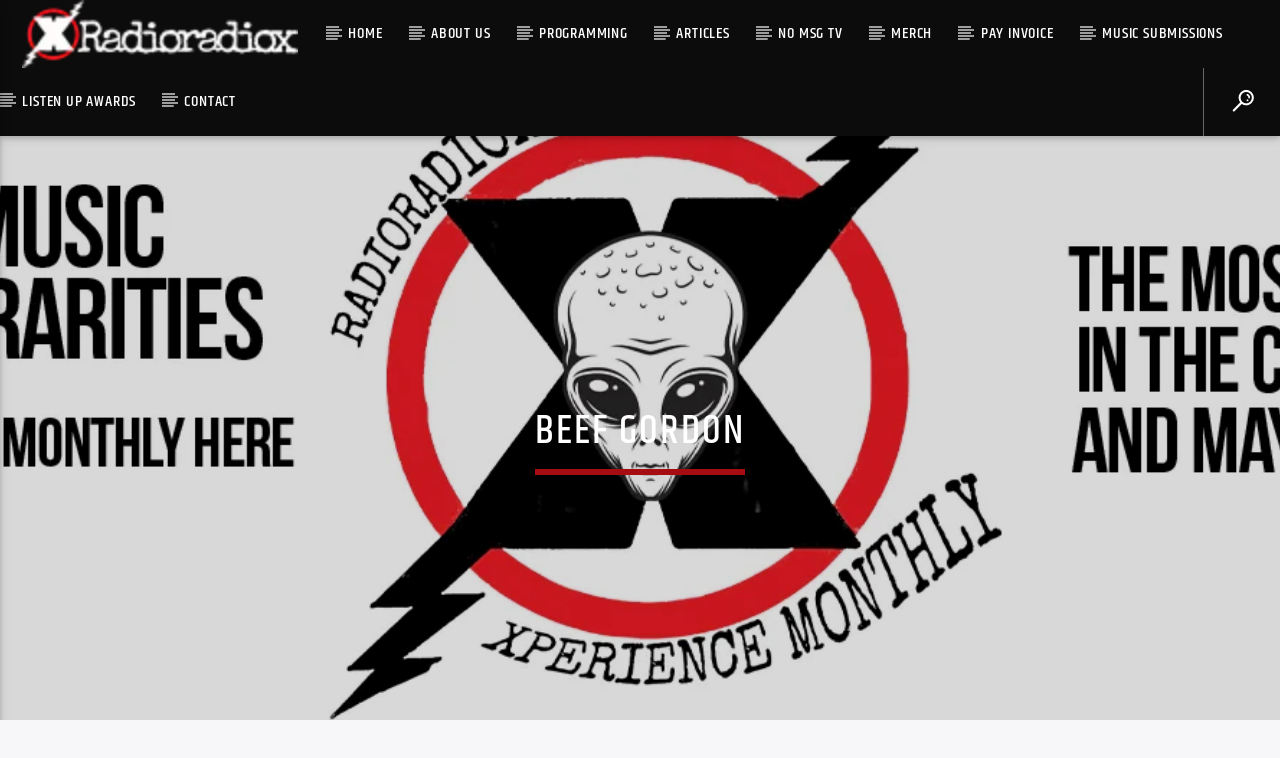

--- FILE ---
content_type: text/html; charset=UTF-8
request_url: https://radioradiox.com/tag/beef-gordon/
body_size: 25792
content:
<!doctype html>
<html class="no-js" lang="en-US">
    <head>
        <meta charset="UTF-8">
        <meta http-equiv="X-UA-Compatible" content="IE=edge">
        <meta name="viewport" content="width=device-width, initial-scale=1.0">
        <meta name='robots' content='index, follow, max-image-preview:large, max-snippet:-1, max-video-preview:-1' />

<!-- Google Tag Manager by PYS -->
    <script data-cfasync="false" data-pagespeed-no-defer>
	    window.dataLayerPYS = window.dataLayerPYS || [];
	</script>
<!-- End Google Tag Manager by PYS -->
	<!-- This site is optimized with the Yoast SEO Premium plugin v21.0 (Yoast SEO v26.6) - https://yoast.com/wordpress/plugins/seo/ -->
	<title>BEEF GORDON Archives - Radioradiox.com</title>
	<link rel="canonical" href="https://radioradiox.com/tag/beef-gordon/" />
	<meta property="og:locale" content="en_US" />
	<meta property="og:type" content="article" />
	<meta property="og:title" content="BEEF GORDON Archives" />
	<meta property="og:url" content="https://radioradiox.com/tag/beef-gordon/" />
	<meta property="og:site_name" content="Radioradiox.com" />
	<meta property="og:image" content="https://radioradiox.com/wp-content/uploads/2018/04/radiox_logoFIN4.jpg" />
	<meta property="og:image:width" content="800" />
	<meta property="og:image:height" content="800" />
	<meta property="og:image:type" content="image/jpeg" />
	<meta name="twitter:card" content="summary_large_image" />
	<meta name="twitter:site" content="@rememberthexalb" />
	<script type="application/ld+json" class="yoast-schema-graph">{"@context":"https://schema.org","@graph":[{"@type":"CollectionPage","@id":"https://radioradiox.com/tag/beef-gordon/","url":"https://radioradiox.com/tag/beef-gordon/","name":"BEEF GORDON Archives - Radioradiox.com","isPartOf":{"@id":"https://radioradiox.com/#website"},"breadcrumb":{"@id":"https://radioradiox.com/tag/beef-gordon/#breadcrumb"},"inLanguage":"en-US"},{"@type":"BreadcrumbList","@id":"https://radioradiox.com/tag/beef-gordon/#breadcrumb","itemListElement":[{"@type":"ListItem","position":1,"name":"Home","item":"https://radioradiox.com/"},{"@type":"ListItem","position":2,"name":"BEEF GORDON"}]},{"@type":"WebSite","@id":"https://radioradiox.com/#website","url":"https://radioradiox.com/","name":"radioradiox.com","description":"Radioradiox.com","publisher":{"@id":"https://radioradiox.com/#organization"},"potentialAction":[{"@type":"SearchAction","target":{"@type":"EntryPoint","urlTemplate":"https://radioradiox.com/?s={search_term_string}"},"query-input":{"@type":"PropertyValueSpecification","valueRequired":true,"valueName":"search_term_string"}}],"inLanguage":"en-US"},{"@type":"Organization","@id":"https://radioradiox.com/#organization","name":"RadioRadiox","url":"https://radioradiox.com/","logo":{"@type":"ImageObject","inLanguage":"en-US","@id":"https://radioradiox.com/#/schema/logo/image/","url":"https://radioradiox.com/wp-content/uploads/2018/04/radiox_logoFIN4.jpg","contentUrl":"https://radioradiox.com/wp-content/uploads/2018/04/radiox_logoFIN4.jpg","width":800,"height":800,"caption":"RadioRadiox"},"image":{"@id":"https://radioradiox.com/#/schema/logo/image/"},"sameAs":["https://business.facebook.com/RadioRadioX/","https://x.com/rememberthexalb","https://www.instagram.com/radio_radio_x/","https://www.youtube.com/@NoMsgTVChannel"]}]}</script>
	<!-- / Yoast SEO Premium plugin. -->


<script type='application/javascript'  id='pys-version-script'>console.log('PixelYourSite Free version 11.1.5.1');</script>
<link rel='dns-prefetch' href='//maps.googleapis.com' />
<link rel='dns-prefetch' href='//www.google.com' />
<link rel='dns-prefetch' href='//www.youtube.com' />
<link rel='dns-prefetch' href='//www.googletagmanager.com' />
<link rel='dns-prefetch' href='//pagead2.googlesyndication.com' />
<link rel="alternate" type="application/rss+xml" title="Radioradiox.com &raquo; Feed" href="https://radioradiox.com/feed/" />
<link rel="alternate" type="application/rss+xml" title="Radioradiox.com &raquo; BEEF GORDON Tag Feed" href="https://radioradiox.com/tag/beef-gordon/feed/" />
		<style>
			.lazyload,
			.lazyloading {
				max-width: 100%;
			}
		</style>
		<style id='wp-img-auto-sizes-contain-inline-css' type='text/css'>
img:is([sizes=auto i],[sizes^="auto," i]){contain-intrinsic-size:3000px 1500px}
/*# sourceURL=wp-img-auto-sizes-contain-inline-css */
</style>

<style id='wp-emoji-styles-inline-css' type='text/css'>

	img.wp-smiley, img.emoji {
		display: inline !important;
		border: none !important;
		box-shadow: none !important;
		height: 1em !important;
		width: 1em !important;
		margin: 0 0.07em !important;
		vertical-align: -0.1em !important;
		background: none !important;
		padding: 0 !important;
	}
/*# sourceURL=wp-emoji-styles-inline-css */
</style>
<link rel='stylesheet' id='qtPlacesStyle-css' href='https://radioradiox.com/wp-content/plugins/qt-places/inc/frontend/assets/styles.css?ver=6.9' type='text/css' media='all' />
<link rel='stylesheet' id='font-awesome-css' href='https://radioradiox.com/wp-content/plugins/elementor/assets/lib/font-awesome/css/font-awesome.min.css?ver=4.7.0' type='text/css' media='all' />
<link rel='stylesheet' id='QtswipeStyle-css' href='https://radioradiox.com/wp-content/plugins/qt-swipebox/swipebox/css/swipebox.min.css?ver=6.9' type='text/css' media='all' />
<link rel='stylesheet' id='vdl_css-css' href='https://radioradiox.com/wp-content/plugins/qt-videogalleries/assets/style.css?ver=6.9' type='text/css' media='all' />
<link rel='stylesheet' id='rs-plugin-settings-css' href='https://radioradiox.com/wp-content/plugins/revslider/public/assets/css/settings.css?ver=5.4.8.3' type='text/css' media='all' />
<style id='rs-plugin-settings-inline-css' type='text/css'>
#rs-demo-id {}
/*# sourceURL=rs-plugin-settings-inline-css */
</style>
<link rel='stylesheet' id='parent-style-css' href='https://radioradiox.com/wp-content/themes/onair2/style.css?ver=6.9' type='text/css' media='all' />
<link rel='stylesheet' id='child-style-css' href='https://radioradiox.com/wp-content/themes/onair2-child/style.css?ver=6.9' type='text/css' media='all' />
<link rel='stylesheet' id='mediaelement-css' href='https://radioradiox.com/wp-includes/js/mediaelement/mediaelementplayer-legacy.min.css?ver=4.2.17' type='text/css' media='all' />
<link rel='stylesheet' id='wp-mediaelement-css' href='https://radioradiox.com/wp-includes/js/mediaelement/wp-mediaelement.min.css?ver=6.9' type='text/css' media='all' />
<link rel='stylesheet' id='dripicons-css' href='https://radioradiox.com/wp-content/themes/onair2/fonts/dripicons/webfont.css?ver=5.3.2' type='text/css' media='all' />
<link rel='stylesheet' id='qantumthemes_qticons-css' href='https://radioradiox.com/wp-content/themes/onair2/fonts/qticons/qticons.css?ver=5.3.2' type='text/css' media='all' />
<link rel='stylesheet' id='slick-css' href='https://radioradiox.com/wp-content/themes/onair2/components/slick/slick.css?ver=5.3.2' type='text/css' media='all' />
<link rel='stylesheet' id='swipebox-css' href='https://radioradiox.com/wp-content/themes/onair2/components/swipebox/src/css/swipebox.min.css?ver=5.3.2' type='text/css' media='all' />
<link rel='stylesheet' id='classycountdown-css' href='https://radioradiox.com/wp-content/themes/onair2/components/countdown/css/jquery.classycountdown.css?ver=5.3.2' type='text/css' media='all' />
<link rel='stylesheet' id='flashblock-css' href='https://radioradiox.com/wp-content/themes/onair2/components/soundmanager/templates/qtradio-player/css/flashblock.css?ver=5.3.2' type='text/css' media='all' />
<link rel='stylesheet' id='qantumthemes_volume-css' href='https://radioradiox.com/wp-content/themes/onair2/components/soundmanager/templates/qtradio-player/css/qt-360player-volume.css?ver=5.3.2' type='text/css' media='all' />
<link rel='stylesheet' id='qantumthemes_main-css' href='https://radioradiox.com/wp-content/themes/onair2/css/qt-main.css?ver=5.3.2' type='text/css' media='all' />
<link rel='stylesheet' id='vc_tta_style-css' href='https://radioradiox.com/wp-content/plugins/js_composer/assets/css/js_composer_tta.min.css?ver=6.9.0' type='text/css' media='all' />
<link rel='stylesheet' id='vc_animate-css-css' href='https://radioradiox.com/wp-content/plugins/js_composer/assets/lib/bower/animate-css/animate.min.css?ver=6.9.0' type='text/css' media='all' />
<link rel='stylesheet' id='js_composer_front-css' href='https://radioradiox.com/wp-content/plugins/js_composer/assets/css/js_composer.min.css?ver=6.9.0' type='text/css' media='all' />
<link rel='stylesheet' id='kirki-styles-static-css' href='https://radioradiox.com/wp-content/uploads/kirki/customizer-styles.css?ver=static-202601b131834' type='text/css' media='all' />
<script type="text/javascript" src="https://radioradiox.com/wp-includes/js/jquery/jquery.min.js?ver=3.7.1" id="jquery-core-js"></script>
<script type="text/javascript" src="https://radioradiox.com/wp-includes/js/jquery/jquery-migrate.min.js?ver=3.4.1" id="jquery-migrate-js"></script>
<script type="text/javascript" src="https://maps.googleapis.com/maps/api/js?key=AIzaSyBiXV2wdg7s9vjaVdEXmkVdCS22inaqu4c&amp;ver=6.9" id="qt-google-maps-js"></script>
<script type="text/javascript" src="https://www.google.com/jsapi?ver=6.9" id="google-jsapi-js"></script>
<script type="text/javascript" src="https://radioradiox.com/wp-content/plugins/revslider/public/assets/js/jquery.themepunch.tools.min.js?ver=5.4.8.3" id="tp-tools-js"></script>
<script type="text/javascript" src="https://radioradiox.com/wp-content/plugins/revslider/public/assets/js/jquery.themepunch.revolution.min.js?ver=5.4.8.3" id="revmin-js"></script>
<script type="text/javascript" src="https://radioradiox.com/wp-content/plugins/pixelyoursite/dist/scripts/jquery.bind-first-0.2.3.min.js?ver=0.2.3" id="jquery-bind-first-js"></script>
<script type="text/javascript" src="https://radioradiox.com/wp-content/plugins/pixelyoursite/dist/scripts/js.cookie-2.1.3.min.js?ver=2.1.3" id="js-cookie-pys-js"></script>
<script type="text/javascript" src="https://radioradiox.com/wp-content/plugins/pixelyoursite/dist/scripts/tld.min.js?ver=2.3.1" id="js-tld-js"></script>
<script type="text/javascript" id="pys-js-extra">
/* <![CDATA[ */
var pysOptions = {"staticEvents":[],"dynamicEvents":[],"triggerEvents":[],"triggerEventTypes":[],"ga":{"trackingIds":["G-C4NGL8X5MD"],"commentEventEnabled":true,"downloadEnabled":true,"formEventEnabled":true,"crossDomainEnabled":false,"crossDomainAcceptIncoming":false,"crossDomainDomains":[],"isDebugEnabled":[],"serverContainerUrls":{"G-C4NGL8X5MD":{"enable_server_container":"","server_container_url":"","transport_url":""}},"additionalConfig":{"G-C4NGL8X5MD":{"first_party_collection":true}},"disableAdvertisingFeatures":false,"disableAdvertisingPersonalization":false,"wooVariableAsSimple":true,"custom_page_view_event":false},"debug":"","siteUrl":"https://radioradiox.com","ajaxUrl":"https://radioradiox.com/wp-admin/admin-ajax.php","ajax_event":"bd1fc13ed1","enable_remove_download_url_param":"1","cookie_duration":"7","last_visit_duration":"60","enable_success_send_form":"","ajaxForServerEvent":"1","ajaxForServerStaticEvent":"1","useSendBeacon":"1","send_external_id":"1","external_id_expire":"180","track_cookie_for_subdomains":"1","google_consent_mode":"1","gdpr":{"ajax_enabled":false,"all_disabled_by_api":false,"facebook_disabled_by_api":false,"analytics_disabled_by_api":false,"google_ads_disabled_by_api":false,"pinterest_disabled_by_api":false,"bing_disabled_by_api":false,"reddit_disabled_by_api":false,"externalID_disabled_by_api":false,"facebook_prior_consent_enabled":true,"analytics_prior_consent_enabled":true,"google_ads_prior_consent_enabled":null,"pinterest_prior_consent_enabled":true,"bing_prior_consent_enabled":true,"cookiebot_integration_enabled":false,"cookiebot_facebook_consent_category":"marketing","cookiebot_analytics_consent_category":"statistics","cookiebot_tiktok_consent_category":"marketing","cookiebot_google_ads_consent_category":"marketing","cookiebot_pinterest_consent_category":"marketing","cookiebot_bing_consent_category":"marketing","consent_magic_integration_enabled":false,"real_cookie_banner_integration_enabled":false,"cookie_notice_integration_enabled":false,"cookie_law_info_integration_enabled":false,"analytics_storage":{"enabled":true,"value":"granted","filter":false},"ad_storage":{"enabled":true,"value":"granted","filter":false},"ad_user_data":{"enabled":true,"value":"granted","filter":false},"ad_personalization":{"enabled":true,"value":"granted","filter":false}},"cookie":{"disabled_all_cookie":false,"disabled_start_session_cookie":false,"disabled_advanced_form_data_cookie":false,"disabled_landing_page_cookie":false,"disabled_first_visit_cookie":false,"disabled_trafficsource_cookie":false,"disabled_utmTerms_cookie":false,"disabled_utmId_cookie":false},"tracking_analytics":{"TrafficSource":"direct","TrafficLanding":"undefined","TrafficUtms":[],"TrafficUtmsId":[]},"GATags":{"ga_datalayer_type":"default","ga_datalayer_name":"dataLayerPYS"},"woo":{"enabled":false},"edd":{"enabled":false},"cache_bypass":"1767561236"};
//# sourceURL=pys-js-extra
/* ]]> */
</script>
<script type="text/javascript" src="https://radioradiox.com/wp-content/plugins/pixelyoursite/dist/scripts/public.js?ver=11.1.5.1" id="pys-js"></script>

<!-- Google tag (gtag.js) snippet added by Site Kit -->
<!-- Google Analytics snippet added by Site Kit -->
<script type="text/javascript" src="https://www.googletagmanager.com/gtag/js?id=GT-WF627Z7H&l=dataLayerPYS" id="google_gtagjs-js" async></script>
<script type="text/javascript" id="google_gtagjs-js-after">
/* <![CDATA[ */
window.dataLayerPYS = window.dataLayerPYS || [];function gtag(){dataLayerPYS.push(arguments);}
gtag("set","linker",{"domains":["radioradiox.com"]});
gtag("js", new Date());
gtag("set", "developer_id.dZTNiMT", true);
gtag("config", "GT-WF627Z7H");
 window._googlesitekit = window._googlesitekit || {}; window._googlesitekit.throttledEvents = []; window._googlesitekit.gtagEvent = (name, data) => { var key = JSON.stringify( { name, data } ); if ( !! window._googlesitekit.throttledEvents[ key ] ) { return; } window._googlesitekit.throttledEvents[ key ] = true; setTimeout( () => { delete window._googlesitekit.throttledEvents[ key ]; }, 5 ); gtag( "event", name, { ...data, event_source: "site-kit" } ); }; 
//# sourceURL=google_gtagjs-js-after
/* ]]> */
</script>
<link rel="https://api.w.org/" href="https://radioradiox.com/wp-json/" /><link rel="alternate" title="JSON" type="application/json" href="https://radioradiox.com/wp-json/wp/v2/tags/4830" /><link rel="EditURI" type="application/rsd+xml" title="RSD" href="https://radioradiox.com/xmlrpc.php?rsd" />
<meta name="generator" content="WordPress 6.9" />
<meta name="generator" content="Site Kit by Google 1.168.0" />		<script>
			document.documentElement.className = document.documentElement.className.replace('no-js', 'js');
		</script>
				<style>
			.no-js img.lazyload {
				display: none;
			}

			figure.wp-block-image img.lazyloading {
				min-width: 150px;
			}

			.lazyload,
			.lazyloading {
				--smush-placeholder-width: 100px;
				--smush-placeholder-aspect-ratio: 1/1;
				width: var(--smush-image-width, var(--smush-placeholder-width)) !important;
				aspect-ratio: var(--smush-image-aspect-ratio, var(--smush-placeholder-aspect-ratio)) !important;
			}

						.lazyload, .lazyloading {
				opacity: 0;
			}

			.lazyloaded {
				opacity: 1;
				transition: opacity 400ms;
				transition-delay: 0ms;
			}

					</style>
		
<!-- Google AdSense meta tags added by Site Kit -->
<meta name="google-adsense-platform-account" content="ca-host-pub-2644536267352236">
<meta name="google-adsense-platform-domain" content="sitekit.withgoogle.com">
<!-- End Google AdSense meta tags added by Site Kit -->
<meta name="generator" content="Elementor 3.34.0; features: e_font_icon_svg, additional_custom_breakpoints; settings: css_print_method-external, google_font-enabled, font_display-swap">
<!-- All in one Favicon 4.8 --><link rel="shortcut icon" href="https://radioradiox.com/wp-content/uploads/2024/11/faviconV2.jpeg" />
<link rel="icon" href="https://radioradiox.com/wp-content/uploads/2024/11/faviconV2.jpeg" type="image/png"/>
<link rel="apple-touch-icon" href="https://radioradiox.com/wp-content/uploads/2024/11/faviconV2.jpeg" />
			<style>
				.e-con.e-parent:nth-of-type(n+4):not(.e-lazyloaded):not(.e-no-lazyload),
				.e-con.e-parent:nth-of-type(n+4):not(.e-lazyloaded):not(.e-no-lazyload) * {
					background-image: none !important;
				}
				@media screen and (max-height: 1024px) {
					.e-con.e-parent:nth-of-type(n+3):not(.e-lazyloaded):not(.e-no-lazyload),
					.e-con.e-parent:nth-of-type(n+3):not(.e-lazyloaded):not(.e-no-lazyload) * {
						background-image: none !important;
					}
				}
				@media screen and (max-height: 640px) {
					.e-con.e-parent:nth-of-type(n+2):not(.e-lazyloaded):not(.e-no-lazyload),
					.e-con.e-parent:nth-of-type(n+2):not(.e-lazyloaded):not(.e-no-lazyload) * {
						background-image: none !important;
					}
				}
			</style>
			<meta name="generator" content="Powered by WPBakery Page Builder - drag and drop page builder for WordPress."/>
<!-- There is no amphtml version available for this URL. -->
<!-- Google Tag Manager snippet added by Site Kit -->
<script type="text/javascript">
/* <![CDATA[ */

			( function( w, d, s, l, i ) {
				w[l] = w[l] || [];
				w[l].push( {'gtm.start': new Date().getTime(), event: 'gtm.js'} );
				var f = d.getElementsByTagName( s )[0],
					j = d.createElement( s ), dl = l != 'dataLayer' ? '&l=' + l : '';
				j.async = true;
				j.src = 'https://www.googletagmanager.com/gtm.js?id=' + i + dl;
				f.parentNode.insertBefore( j, f );
			} )( window, document, 'script', 'dataLayer', 'GTM-MJT8KVW3' );
			
/* ]]> */
</script>

<!-- End Google Tag Manager snippet added by Site Kit -->

<!-- Google AdSense snippet added by Site Kit -->
<script type="text/javascript" async="async" src="https://pagead2.googlesyndication.com/pagead/js/adsbygoogle.js?client=ca-pub-6281648326973262&amp;host=ca-host-pub-2644536267352236" crossorigin="anonymous"></script>

<!-- End Google AdSense snippet added by Site Kit -->
<meta name="generator" content="Powered by Slider Revolution 5.4.8.3 - responsive, Mobile-Friendly Slider Plugin for WordPress with comfortable drag and drop interface." />
<link rel="icon" href="https://radioradiox.com/wp-content/smush-webp/2024/11/cropped-faviconV2-32x32.jpeg.webp" sizes="32x32" />
<link rel="icon" href="https://radioradiox.com/wp-content/smush-webp/2024/11/cropped-faviconV2-192x192.jpeg.webp" sizes="192x192" />
<link rel="apple-touch-icon" href="https://radioradiox.com/wp-content/smush-webp/2024/11/cropped-faviconV2-180x180.jpeg.webp" />
<meta name="msapplication-TileImage" content="https://radioradiox.com/wp-content/uploads/2024/11/cropped-faviconV2-270x270.jpeg" />
<meta name="theme-color" content="#000000"/>
<link rel="manifest" href="https://api.tunegenie.com/v2/brand/manifest/?apiid=m2g_wp_bar&b=radioradiox">
<link rel="apple-touch-icon" sizes="192x192" href="https://pwa.tunegenie.com/radioradiox/icon-192.png">
<link rel="apple-touch-icon" sizes="512x512" href="https://pwa.tunegenie.com/radioradiox/icon-512.png">
<link rel="apple-touch-startup-image" href="https://pwa.tunegenie.com/radioradiox/splash-640x1136.png" media="(device-width: 320px) and (device-height: 568px) and (-webkit-device-pixel-ratio: 2) and (orientation: portrait)">
<link rel="apple-touch-startup-image" href="https://pwa.tunegenie.com/radioradiox/splash-750x1294.png" media="(device-width: 375px) and (device-height: 667px) and (-webkit-device-pixel-ratio: 2) and (orientation: portrait)">
<link rel="apple-touch-startup-image" href="https://pwa.tunegenie.com/radioradiox/splash-1242x2148.png" media="(device-width: 414px) and (device-height: 736px) and (-webkit-device-pixel-ratio: 3) and (orientation: portrait)">
<link rel="apple-touch-startup-image" href="https://pwa.tunegenie.com/radioradiox/splash-1125x2436.png" media="(device-width: 375px) and (device-height: 812px) and (-webkit-device-pixel-ratio: 3) and (orientation: portrait)">
<link rel="apple-touch-startup-image" href="https://pwa.tunegenie.com/radioradiox/splash-1536x2048.png" media="(min-device-width: 768px) and (max-device-width: 1024px) and (-webkit-min-device-pixel-ratio: 2) and (orientation: portrait)">
<link rel="apple-touch-startup-image" href="https://pwa.tunegenie.com/radioradiox/splash-1668x2224.png" media="(min-device-width: 834px) and (max-device-width: 834px) and (-webkit-min-device-pixel-ratio: 2) and (orientation: portrait)">
<link rel="apple-touch-startup-image" href="https://pwa.tunegenie.com/radioradiox/splash-2048x2732.png" media="(min-device-width: 1024px) and (max-device-width: 1024px) and (-webkit-min-device-pixel-ratio: 2) and (orientation: portrait)">
<style>
body {
    font-family: "Roboto", "Helvetica Neue", "Helvetica", "Arial", sans-serif;
}

.content {
    text-align: center;
    padding: 5px;
    font-size: 13px;
    color: rgb(238, 238, 238);
}

.content h3 {
    display: inline;
    line-height: 40px;
    margin: 16px 0;
    color: white;
}

#tg-centerpoint {
    position: fixed;
    left: 0;
    top: 0;
    width: 100%;
    height: 100vh;
    background: rgba(0, 0, 0, 0.5);
    backdrop-filter: blur(2px);
    -webkit-backdrop-filter: blur(2px);
    pointer-events: all;
    z-index: 13001;
}

.tg-dialog-card {
    position: absolute;
    bottom: 0;
    left: 0;
    width: 100%;
    height: 600px;
    background: white;
    box-shadow: 0 0 64px -4px rgba(0, 0, 0, 0.2);
    border-radius: 34px 34px 0 0;
    font-family: 'Roboto', 'Helvetica Neue', 'Helvetica', 'Arial', sans-serif;
}

.tg-dialog-card .close {
    background-color: #f5f5f5;
    border-radius: 50%;
    position: absolute;
    top: 36px;
    right: 36px;
}

.tg-dialog-card .close a {
    color: #606c76;
    text-decoration: none;
    min-width: 44px;
    min-height: 44px;
    transform: translateY(-2px);
    font-size: 24px;
    display: flex;
    align-items: center;
    justify-content: center;
}
</style>
<link rel="dns-prefetch" href="//api.tunegenie.com">
<link rel="preconnect" href="https://api.tunegenie.com">
<link rel="dns-prefetch" href="//radioradiox.tunegenie.com">
<link rel="preconnect" href="https://radioradiox.tunegenie.com">
<script type="text/javascript">function setREVStartSize(e){									
						try{ e.c=jQuery(e.c);var i=jQuery(window).width(),t=9999,r=0,n=0,l=0,f=0,s=0,h=0;
							if(e.responsiveLevels&&(jQuery.each(e.responsiveLevels,function(e,f){f>i&&(t=r=f,l=e),i>f&&f>r&&(r=f,n=e)}),t>r&&(l=n)),f=e.gridheight[l]||e.gridheight[0]||e.gridheight,s=e.gridwidth[l]||e.gridwidth[0]||e.gridwidth,h=i/s,h=h>1?1:h,f=Math.round(h*f),"fullscreen"==e.sliderLayout){var u=(e.c.width(),jQuery(window).height());if(void 0!=e.fullScreenOffsetContainer){var c=e.fullScreenOffsetContainer.split(",");if (c) jQuery.each(c,function(e,i){u=jQuery(i).length>0?u-jQuery(i).outerHeight(!0):u}),e.fullScreenOffset.split("%").length>1&&void 0!=e.fullScreenOffset&&e.fullScreenOffset.length>0?u-=jQuery(window).height()*parseInt(e.fullScreenOffset,0)/100:void 0!=e.fullScreenOffset&&e.fullScreenOffset.length>0&&(u-=parseInt(e.fullScreenOffset,0))}f=u}else void 0!=e.minHeight&&f<e.minHeight&&(f=e.minHeight);e.c.closest(".rev_slider_wrapper").css({height:f})					
						}catch(d){console.log("Failure at Presize of Slider:"+d)}						
					};</script>
		<style type="text/css" id="wp-custom-css">
			.qt-footer-widgets {
    padding: 1.5rem 0 1rem 0;
    background: #101010;
    color: #fff;
}

.qt-footer-bottom {
    padding: 1rem 0;
}


		</style>
		<noscript><style> .wpb_animate_when_almost_visible { opacity: 1; }</style></noscript>
		<!-- CSS styles added by QT Subpages Plugin -->
		<style type="text/css">
			
			.vdl-subpages-item  a .detail .title {font-size:13px; }
			
			.vdl-subpages-item  a .detail {padding-top:45px !important;}
			.vdl-subpages-container ul.vdl-subpages-tagcloud li a {
				
				
				
				
				
			}
			.vdl-subpages-container ul.vdl-subpages-tagcloud li a:hover {}
			
			
			
			
			@media (max-width: 768px){
				.vdl-elementcontents a.vdl-link .detail .title {}
			}
			
		</style>
		    </head>
    <body id="onair2Body" class="archive tag tag-beef-gordon tag-4830 wp-theme-onair2 wp-child-theme-onair2-child is_unknown qt-parentcontainer template-archive qt-notsticky-menu  qt-body wpb-js-composer js-comp-ver-6.9.0 vc_responsive elementor-default elementor-kit-68759 modula-best-grid-gallery" data-start>
    <!-- QT HEADER END ================================ -->
 
	
<div class="qt-main-menubar" data-0="@class:qt-main-menubar">
	
	 


	<!-- QT MENUBAR  ================================ -->
	<nav id="qtmainmenucontainer" class="qt-menubar nav-wrapper qt-content-primary">
		<!-- desktop menu  HIDDEN IN MOBILE AND TABLETS -->
		<ul class="qt-desktopmenu hide-on-xl-and-down">
			<li class="qt-logo-link">
				<a href="https://radioradiox.com" class="brand-logo qt-logo-text">
					<img data-src="https://radioradiox.com/wp-content/uploads/2024/11/Radioradiox-Vector-Logos-Reverse.png" alt="Home" src="[data-uri]" class="lazyload" style="--smush-placeholder-width: 138px; --smush-placeholder-aspect-ratio: 138/34;">				</a>
			</li>

			<li id="menu-item-3929" class="menu-item menu-item-type-post_type menu-item-object-page menu-item-home menu-item-3929"><a href="https://radioradiox.com/">Home</a></li>
<li id="menu-item-23348" class="menu-item menu-item-type-post_type menu-item-object-page menu-item-23348"><a href="https://radioradiox.com/about-us/">About Us</a></li>
<li id="menu-item-4011" class="menu-item menu-item-type-post_type menu-item-object-page menu-item-4011"><a href="https://radioradiox.com/programming/">Programming</a></li>
<li id="menu-item-5675" class="menu-item menu-item-type-post_type menu-item-object-page menu-item-has-children menu-item-5675"><a href="https://radioradiox.com/blog/">Articles</a>
<ul class="sub-menu">
	<li id="menu-item-20071" class="menu-item menu-item-type-taxonomy menu-item-object-category menu-item-20071"><a href="https://radioradiox.com/category/issues/">Past Issues</a></li>
</ul>
</li>
<li id="menu-item-21248" class="menu-item menu-item-type-custom menu-item-object-custom menu-item-21248"><a target="_blank" href="https://www.youtube.com/@NoMsgTVChannel">No MSG TV</a></li>
<li id="menu-item-36967" class="menu-item menu-item-type-custom menu-item-object-custom menu-item-36967"><a target="_blank" href="https://radioradiox.creator-spring.com/apparel">Merch</a></li>
<li id="menu-item-4026" class="menu-item menu-item-type-custom menu-item-object-custom menu-item-4026"><a target="_blank" href="http://square.link/u/x9jN2Ic8">Pay Invoice</a></li>
<li id="menu-item-24800" class="menu-item menu-item-type-post_type menu-item-object-page menu-item-24800"><a href="https://radioradiox.com/music-submissions/">Music Submissions</a></li>
<li id="menu-item-29367" class="menu-item menu-item-type-post_type menu-item-object-page menu-item-has-children menu-item-29367"><a href="https://radioradiox.com/listenupawards/">Listen Up Awards</a>
<ul class="sub-menu">
	<li id="menu-item-50964" class="menu-item menu-item-type-post_type menu-item-object-page menu-item-50964"><a href="https://radioradiox.com/listenupawards/listen-up-vote/">Listen Up Vote</a></li>
	<li id="menu-item-29364" class="menu-item menu-item-type-post_type menu-item-object-page menu-item-29364"><a href="https://radioradiox.com/about-listen-up/">About Listen Up!</a></li>
</ul>
</li>
<li id="menu-item-3959" class="menu-item menu-item-type-post_type menu-item-object-page menu-item-has-children menu-item-3959"><a href="https://radioradiox.com/contacts/">Contact</a>
<ul class="sub-menu">
	<li id="menu-item-24801" class="menu-item menu-item-type-post_type menu-item-object-page menu-item-24801"><a href="https://radioradiox.com/local-advertising-radio-print/">Advertise With Us</a></li>
</ul>
</li>
 


			 
			<li class="right qt-menu-btn">
				<a href="#" data-expandable="#qtsearchbar" class="qt-scrolltop">
					<i class="icon dripicons-search"></i>
				</a>
			</li>
						

			 
			

		</ul>
		
		<!-- mobile menu icon and logo VISIBLE ONLY TABLET AND MOBILE-->
		<ul class="qt-desktopmenu qt-mobilemenubar hide-on-xl-only ">
			<li>
				<a href="#" data-activates="qt-mobile-menu" class="button-collapse qt-menu-switch qt-btn qt-btn-primary qt-btn-m">
					<i class="dripicons-menu"></i>
				</a>
			</li>
			<li>
				<a href="https://radioradiox.com" class="brand-logo qt-logo-text">
					<img data-src="https://radioradiox.com/wp-content/uploads/2024/11/Radioradiox-Vector-Logos-Reverse.png" alt="Home" src="[data-uri]" class="lazyload" style="--smush-placeholder-width: 138px; --smush-placeholder-aspect-ratio: 138/34;">				</a>
			</li>
					</ul>
	</nav>
	</div>

<!-- mobile menu -->
<div id="qt-mobile-menu" class="side-nav qt-content-primary">
	 <ul class=" qt-side-nav">
		<li id="menu-item-30635" class="menu-item menu-item-type-post_type menu-item-object-page menu-item-home menu-item-30635"><a href="https://radioradiox.com/">Home</a></li>
<li id="menu-item-30636" class="menu-item menu-item-type-post_type menu-item-object-page current_page_parent menu-item-30636"><a href="https://radioradiox.com/xperience/">Xperience/Blog</a></li>
<li id="menu-item-30638" class="menu-item menu-item-type-post_type menu-item-object-page menu-item-30638"><a href="https://radioradiox.com/about-us/">About US</a></li>
<li id="menu-item-30639" class="menu-item menu-item-type-post_type menu-item-object-page menu-item-30639"><a href="https://radioradiox.com/add-listing/">Add Listing</a></li>
<li id="menu-item-30640" class="menu-item menu-item-type-post_type menu-item-object-page menu-item-30640"><a href="https://radioradiox.com/local-business/">Local Business</a></li>
<li id="menu-item-30641" class="menu-item menu-item-type-post_type menu-item-object-page menu-item-30641"><a href="https://radioradiox.com/add-directory-listing/">Add Listing</a></li>
<li id="menu-item-30642" class="menu-item menu-item-type-post_type menu-item-object-page menu-item-30642"><a href="https://radioradiox.com/directory-local/">Local</a></li>
<li id="menu-item-30643" class="menu-item menu-item-type-post_type menu-item-object-page menu-item-30643"><a href="https://radioradiox.com/login/">Login or Register</a></li>
<li id="menu-item-30644" class="menu-item menu-item-type-post_type menu-item-object-page menu-item-30644"><a href="https://radioradiox.com/music-submissions/">Music Submissions</a></li>
<li id="menu-item-30645" class="menu-item menu-item-type-post_type menu-item-object-page menu-item-30645"><a href="https://radioradiox.com/local-advertising-radio-print/">Advertise With Us</a></li>
<li id="menu-item-30646" class="menu-item menu-item-type-post_type menu-item-object-page menu-item-30646"><a href="https://radioradiox.com/about-listen-up/">About Listen Up!</a></li>
<li id="menu-item-30651" class="menu-item menu-item-type-post_type menu-item-object-page menu-item-30651"><a href="https://radioradiox.com/contacts/">Contact us now!</a></li>
	</ul>
</div>

<!-- mobile toolbar -->
<ul class="qt-mobile-toolbar qt-content-primary-dark qt-content-aside hide-on-xl-only">
	
	 
	<li><a href="#" data-expandable="#qtsearchbar" class="qt-scrolltop"><i class="icon dripicons-search"></i></a></li>
	

	
	
</ul><!-- SEARCH FORM ========================= -->
<div id="qtsearchbar"  class="qt-searchbar qt-content-primary qt-expandable ">
	<div class="qt-expandable-inner">
		<form method="get" class="qt-inline-form" action="https://radioradiox.com/" role="search">
			<div class="row qt-nopadding">
				<div class="col s12 m8 l9">
					<input placeholder="Type and press enter &hellip;" value="" name="s" type="text" class="validate qt-input-l">
				</div>
				<div class="col s12 m3 l2">
					<input type="submit" value="Search" class="qt-btn qt-btn-primary qt-btn-l qt-fullwidth">
				</div>
				<div class="col s12 m1 l1">
					<a href="#" class="qt-btn qt-btn-l qt-btn-secondary qt-fullwidth aligncenter" data-expandable="#qtsearchbar"><i class="dripicons-cross"></i></a>
				</div>
			</div>
		</form>
	</div>
</div>
<!-- SEARCH FORM END ========================= -->
	<div id="maincontent" class="qt-main">
				<!-- ======================= HEADER SECTION ======================= -->
		    <!-- HEADER CAPTION ========================= -->
    <div class="qt-pageheader qt-negative">
        <div class="qt-container">
            <h1 class="qt-caption qt-spacer-s">
                BEEF GORDON            </h1>
            <h4 class="qt-subtitle">
                            </h4>
        </div>
         			<div class="qt-header-bg" data-bgimage="https://radioradiox.com/wp-content/uploads/2023/04/Station-Header.jpg" data-bgattachment="" data-parallax="1">
			</div>
		    </div>
    <!-- HEADER CAPTION END ========================= -->
				<!-- ======================= CONTENT SECTION ======================= -->
		<div class="qt-container qt-vertical-padding-l ">
			<div class="row">
				<div class="col s12 m12 l1 qt-pushpin-container">
					<div class="qt-pushpin">
						<!-- SHARE FUNCTIONS ================================================== -->
<ul class="qt-sharepage qt-sharepage-vertical qt-content-primary">
	<li class="hide-on-med-and-down">
		<i class="qticon-share qt-shareicon qt-content-primary-dark tooltipped"></i>
	</li>
	<li>
		<a class="qt-popupwindow qt-sharelink qt-tooltipped" target="_blank" rel="nofollow"
		data-tooltip="Share on Facebook" data-position="right" 
		data-name="Share" data-width="600" data-height="500" target="_blank" href="https://www.facebook.com/sharer/sharer.php?u=https://radioradiox.com/2022/03/14/beef-gordon-calamity-glamour-bare-mattress-presented-by-hey-greasy-at-no-fun-3-11-2022-photos-by-tim-reidy/&#038;title=BEEF%20GORDON,%20CALAMITY%20GLAMOUR%20&#038; BARE%20MATTRESS%20presented%20by%20Hey%20Greasy%20at%20No%20Fun%203/11/2022%20-Photos%20By:%20Tim%20Reidy">
			<i class="qticon-facebook"></i>
		</a>
	</li>
	<li>
		<a class="qt-popupwindow qt-sharelink qt-tooltipped" target="_blank" rel="nofollow" data-tooltip="Share on Twitter" data-position="right" 
			data-name="Share" data-width="600" data-height="500" target="_blank" href="http://twitter.com/share?text=BEEF+GORDON%2C+CALAMITY+GLAMOUR+%26%23038%3B%C2%A0BARE+MATTRESS+presented+by+Hey+Greasy+at+No+Fun+3%2F11%2F2022+-Photos+By%3A+Tim+Reidy&#038;url=https://radioradiox.com/2022/03/14/beef-gordon-calamity-glamour-bare-mattress-presented-by-hey-greasy-at-no-fun-3-11-2022-photos-by-tim-reidy/">
			<i class="qticon-twitter"></i>
		</a>
	</li>


	<li>
		<a class="qt-popupwindow qt-sharelink qt-tooltipped" target="_blank" rel="nofollow" data-tooltip="Share on Pinterest" data-position="right" 
			data-name="Share" data-width="600" data-height="500" target="_blank" href="https://pinterest.com/pin/create/button/?&#038;url=https://radioradiox.com/2022/03/14/beef-gordon-calamity-glamour-bare-mattress-presented-by-hey-greasy-at-no-fun-3-11-2022-photos-by-tim-reidy/&#038;description=BEEF%20GORDON,%20CALAMITY%20GLAMOUR%20&#038; BARE%20MATTRESS%20presented%20by%20Hey%20Greasy%20at%20No%20Fun%203/11/2022%20-Photos%20By:%20Tim%20Reidy&#038;media=">
			<i class="qticon-pinterest"></i>
		</a>
	</li>

	<li>
		<a class="qt-popupwindow qt-sharelink qt-tooltipped" target="_blank" rel="nofollow" data-tooltip="Share on Linkedin" data-position="right" 
			data-name="Share" data-width="600" data-height="500" target="_blank" href="https://www.linkedin.com/shareArticle?mini=true&#038;url=BEEF+GORDON%2C+CALAMITY+GLAMOUR+%26%23038%3B%C2%A0BARE+MATTRESS+presented+by+Hey+Greasy+at+No+Fun+3%2F11%2F2022+-Photos+By%3A+Tim+Reidy&#038;title=BEEF%20GORDON,%20CALAMITY%20GLAMOUR%20&#038; BARE%20MATTRESS%20presented%20by%20Hey%20Greasy%20at%20No%20Fun%203/11/2022%20-Photos%20By:%20Tim%20Reidy">
			<i class="qticon-linkedin"></i>
		</a>
	</li>

	<li>
		<a class="qt-popupwindow qt-sharelink qt-tooltipped" target="_blank" rel="nofollow" data-tooltip="Send by Whatsapp" data-position="right" 
			data-name="Share" data-width="600" data-height="500" target="_blank"  href="https://wa.me/?text=BEEF+GORDON%2C+CALAMITY+GLAMOUR+%26%23038%3B%C2%A0BARE+MATTRESS+presented+by+Hey+Greasy+at+No+Fun+3%2F11%2F2022+-Photos+By%3A+Tim+Reidy+-+https://radioradiox.com/2022/03/14/beef-gordon-calamity-glamour-bare-mattress-presented-by-hey-greasy-at-no-fun-3-11-2022-photos-by-tim-reidy/">
			<i class="qticon-whatsapp"></i>
		</a>
	</li>


	</ul>
<!-- SHARE FUNCTIONS ================================================== -->


					</div>
					 <hr class="qt-spacer-m">
				</div>
				<div class="col s12 m12 l8">
					<!-- POST ITEM ========================= -->
<div id="post-9361" class="qt-part-archive-item post-9361 post type-post status-publish format-standard hentry category-xperience tag-bare-mattress tag-beef-gordon tag-calamity-glamour tag-hey-greasy tag-no-fun tag-tim-reidy">
	<div class="qt-item-header">
		<div class="qt-header-top">
			<ul class="qt-tags">
				<li>
					<a href="https://radioradiox.com/category/xperience/" rel="category tag">Xperience</a> 
				</li>
			</ul>
			<div class="qt-feedback">
	    			    	</div>
	    </div>
		<div class="qt-header-mid qt-vc">
			<div class="qt-vi">
		  		<h3 class="qt-title">
					<a href="https://radioradiox.com/2022/03/14/beef-gordon-calamity-glamour-bare-mattress-presented-by-hey-greasy-at-no-fun-3-11-2022-photos-by-tim-reidy/" class="qt-text-shadow">
						BEEF GORDON, CALAMITY GLAMOUR &#038; BARE MATTRESS presented by Hey Greasy at No Fun 3/11/2022 -Photos By: Tim Reidy					</a>
				</h3>
			</div>
		</div>
		<div class="qt-header-bottom">
			<div class="qt-item-metas">
		<div class="qt-texts">
		<p class="qt-author qt-ellipsis"><a href="https://radioradiox.com/author/robsmittix/" title="Posts by Staff" rel="author">Staff</a></p>
		<p class="qt-date">March 14, 2022</p>
	</div>
</div>			<a href="https://radioradiox.com/2022/03/14/beef-gordon-calamity-glamour-bare-mattress-presented-by-hey-greasy-at-no-fun-3-11-2022-photos-by-tim-reidy/" class="qt-btn qt-btn-primary qt-readmore"><i class="dripicons-align-justify"></i></a>
		</div>
			</div>

	<div class="qt-item-content qt-card qt-the-content">
			</div>
</div>
<!-- POST ITEM END ========================= -->
					<hr class="qt-spacer-m">
				</div>
				<div class="qt-sidebar col s12 m12 l3">
					<!-- SIDEBAR ================================================== -->
<div class="qt-widgets qt-sidebar-main qt-text-secondary">
	        <aside id="bannerswidget-widget-8" class="qt-widget qt-content-aside bannerswidget"><h5 class="qt-caption-small"><span>Thank you to Our Sponsors</span></h5>		 <div class="qt-widget-sponsor qt-card">

	         <div class="row banners thumbnails qw-nomarginbottom">  <!---->
	         			            <div class="col s6 banner "> 
			            	 <a href="https://radioradiox.com/banner/albany-rock-pit/?bannerRedirect=26929" target="_blank" ><img width="250" height="250" data-src="https://radioradiox.com/wp-content/uploads/2023/10/Albany-Rock-Pit.jpg" class="img-responsive wp-post-image lazyload" alt="" decoding="async" data-srcset="https://radioradiox.com/wp-content/uploads/2023/10/Albany-Rock-Pit.jpg 300w, https://radioradiox.com/wp-content/smush-webp/2023/10/Albany-Rock-Pit-150x150.jpg.webp 150w, https://radioradiox.com/wp-content/smush-webp/2023/10/Albany-Rock-Pit-170x170.jpg.webp 170w, https://radioradiox.com/wp-content/smush-webp/2023/10/Albany-Rock-Pit-32x32.jpg.webp 32w, https://radioradiox.com/wp-content/smush-webp/2023/10/Albany-Rock-Pit-48x48.jpg.webp 48w, https://radioradiox.com/wp-content/smush-webp/2023/10/Albany-Rock-Pit-80x80.jpg.webp 80w, https://radioradiox.com/wp-content/smush-webp/2023/10/Albany-Rock-Pit-180x180.jpg.webp 180w" data-sizes="(max-width: 250px) 100vw, 250px" src="[data-uri]" style="--smush-placeholder-width: 250px; --smush-placeholder-aspect-ratio: 250/250;" /> </a>			            </div>

			             <div class="canc"></div> 			        				            <div class="col s6 banner "> 
			            	 <a href="https://radioradiox.com/banner/mirth-films/?bannerRedirect=26931" target="_blank" ><img width="250" height="250" data-src="https://radioradiox.com/wp-content/uploads/2023/10/Mirth-Films-Ad-1.jpg" class="img-responsive wp-post-image lazyload" alt="" decoding="async" data-srcset="https://radioradiox.com/wp-content/uploads/2023/10/Mirth-Films-Ad-1.jpg 300w, https://radioradiox.com/wp-content/smush-webp/2023/10/Mirth-Films-Ad-1-150x150.jpg.webp 150w, https://radioradiox.com/wp-content/smush-webp/2023/10/Mirth-Films-Ad-1-170x170.jpg.webp 170w, https://radioradiox.com/wp-content/smush-webp/2023/10/Mirth-Films-Ad-1-32x32.jpg.webp 32w, https://radioradiox.com/wp-content/smush-webp/2023/10/Mirth-Films-Ad-1-48x48.jpg.webp 48w, https://radioradiox.com/wp-content/smush-webp/2023/10/Mirth-Films-Ad-1-80x80.jpg.webp 80w, https://radioradiox.com/wp-content/smush-webp/2023/10/Mirth-Films-Ad-1-180x180.jpg.webp 180w" data-sizes="(max-width: 250px) 100vw, 250px" src="[data-uri]" style="--smush-placeholder-width: 250px; --smush-placeholder-aspect-ratio: 250/250;" /> </a>			            </div>

			            			        				            <div class="col s6 banner "> 
			            	 <a href="https://radioradiox.com/banner/that-fuzzing-rock-show/?bannerRedirect=26941" target="_blank" ><img width="250" height="250" data-src="https://radioradiox.com/wp-content/uploads/2023/10/Fuzz400white.jpg" class="img-responsive wp-post-image lazyload" alt="" decoding="async" data-srcset="https://radioradiox.com/wp-content/uploads/2023/10/Fuzz400white.jpg 300w, https://radioradiox.com/wp-content/smush-webp/2023/10/Fuzz400white-150x150.jpg.webp 150w, https://radioradiox.com/wp-content/smush-webp/2023/10/Fuzz400white-170x170.jpg.webp 170w, https://radioradiox.com/wp-content/smush-webp/2023/10/Fuzz400white-32x32.jpg.webp 32w, https://radioradiox.com/wp-content/smush-webp/2023/10/Fuzz400white-48x48.jpg.webp 48w, https://radioradiox.com/wp-content/smush-webp/2023/10/Fuzz400white-80x80.jpg.webp 80w, https://radioradiox.com/wp-content/smush-webp/2023/10/Fuzz400white-180x180.jpg.webp 180w" data-sizes="(max-width: 250px) 100vw, 250px" src="[data-uri]" style="--smush-placeholder-width: 250px; --smush-placeholder-aspect-ratio: 250/250;" /> </a>			            </div>

			             <div class="canc"></div> 			        				            <div class="col s6 banner "> 
			            	 <a href="https://radioradiox.com/banner/northern-home/?bannerRedirect=3987" target="_blank" ><img width="250" height="250" data-src="https://radioradiox.com/wp-content/uploads/2018/09/Troy-Music-Hall-750-x-750-Digital-300x300-1.png" class="img-responsive wp-post-image lazyload" alt="" decoding="async" data-srcset="https://radioradiox.com/wp-content/uploads/2018/09/Troy-Music-Hall-750-x-750-Digital-300x300-1.png 300w, https://radioradiox.com/wp-content/smush-webp/2018/09/Troy-Music-Hall-750-x-750-Digital-300x300-1-150x150.png.webp 150w, https://radioradiox.com/wp-content/smush-webp/2018/09/Troy-Music-Hall-750-x-750-Digital-300x300-1-170x170.png.webp 170w, https://radioradiox.com/wp-content/smush-webp/2018/09/Troy-Music-Hall-750-x-750-Digital-300x300-1-32x32.png.webp 32w, https://radioradiox.com/wp-content/smush-webp/2018/09/Troy-Music-Hall-750-x-750-Digital-300x300-1-48x48.png.webp 48w, https://radioradiox.com/wp-content/smush-webp/2018/09/Troy-Music-Hall-750-x-750-Digital-300x300-1-80x80.png.webp 80w, https://radioradiox.com/wp-content/smush-webp/2018/09/Troy-Music-Hall-750-x-750-Digital-300x300-1-180x180.png.webp 180w" data-sizes="(max-width: 250px) 100vw, 250px" src="[data-uri]" style="--smush-placeholder-width: 250px; --smush-placeholder-aspect-ratio: 250/250;" /> </a>			            </div>

			            			        				            <div class="col s6 banner "> 
			            	 <a href="https://radioradiox.com/banner/peak-music/?bannerRedirect=7401" target="_blank" ><img width="250" height="250" data-src="https://radioradiox.com/wp-content/smush-webp/2021/07/Peak-Music-750-x-750-Digital-300x300.png.webp" class="img-responsive wp-post-image lazyload" alt="Peak Music" decoding="async" data-srcset="https://radioradiox.com/wp-content/smush-webp/2021/07/Peak-Music-750-x-750-Digital-300x300.png.webp 300w, https://radioradiox.com/wp-content/smush-webp/2021/07/Peak-Music-750-x-750-Digital-150x150.png.webp 150w, https://radioradiox.com/wp-content/smush-webp/2021/07/Peak-Music-750-x-750-Digital-690x690.png.webp 690w, https://radioradiox.com/wp-content/smush-webp/2021/07/Peak-Music-750-x-750-Digital-170x170.png.webp 170w, https://radioradiox.com/wp-content/uploads/2021/07/Peak-Music-750-x-750-Digital.png 750w" data-sizes="(max-width: 250px) 100vw, 250px" src="[data-uri]" style="--smush-placeholder-width: 250px; --smush-placeholder-aspect-ratio: 250/250;" /> </a>			            </div>

			             <div class="canc"></div> 			        				            <div class="col s6 banner "> 
			            	 <a href="https://radioradiox.com/banner/cohoes-music-hall/?bannerRedirect=7403" target="_blank" ><img width="250" height="250" data-src="https://radioradiox.com/wp-content/smush-webp/2021/07/Cohoes-Music-Hall-750-x-750-Digital-300x300.png.webp" class="img-responsive wp-post-image lazyload" alt="" decoding="async" data-srcset="https://radioradiox.com/wp-content/smush-webp/2021/07/Cohoes-Music-Hall-750-x-750-Digital-300x300.png.webp 300w, https://radioradiox.com/wp-content/smush-webp/2021/07/Cohoes-Music-Hall-750-x-750-Digital-150x150.png.webp 150w, https://radioradiox.com/wp-content/smush-webp/2021/07/Cohoes-Music-Hall-750-x-750-Digital-690x690.png.webp 690w, https://radioradiox.com/wp-content/smush-webp/2021/07/Cohoes-Music-Hall-750-x-750-Digital-170x170.png.webp 170w, https://radioradiox.com/wp-content/uploads/2021/07/Cohoes-Music-Hall-750-x-750-Digital.png 750w" data-sizes="(max-width: 250px) 100vw, 250px" src="[data-uri]" style="--smush-placeholder-width: 250px; --smush-placeholder-aspect-ratio: 250/250;" /> </a>			            </div>

			            			        	</div>        </div><!--  -->
        </aside><aside id="qtpostarchive-widget-3" class="qt-widget qt-content-aside qtpostarchive"><h5 class="qt-caption-small"><span>Previously&#8230;</span></h5>
			<div class="qt-part-archive-item qt-part-archive-item-postarchive">
				<div class="qt-item-header">
					<div class="qt-header-top">
						<ul class="qt-tags">
							<li><a href="https://radioradiox.com/category/photos/" rel="category tag">Photos</a></li>
						</ul>
						
				    </div>
				    <div class="qt-header-mid qt-vc">
						<div class="qt-vi">
					  		<h4 class="qt-title">
								<a href="https://radioradiox.com/2026/01/04/celebrating-new-years-eve/" class="qt-text-shadow">
									Celebrating New Year&#8217;s Eve								</a>
							</h4>
						</div>
					</div>
					<div class="qt-header-bottom">
						<a href="https://radioradiox.com/2026/01/04/celebrating-new-years-eve/" class="qt-btn qt-btn-primary qt-readmore"><i class="dripicons-align-justify"></i></a>
					</div>
									        <div class="qt-header-bg" data-bgimage="https://radioradiox.com/wp-content/uploads/2026/01/4E0A2163-copy-690x302.jpg">
				            <img width="690" height="302" data-src="https://radioradiox.com/wp-content/smush-webp/2026/01/4E0A2163-copy-690x302.jpg.webp" class="img-responsive wp-post-image lazyload" alt="" decoding="async" data-srcset="https://radioradiox.com/wp-content/smush-webp/2026/01/4E0A2163-copy-690x302.jpg.webp 690w, https://radioradiox.com/wp-content/smush-webp/2026/01/4E0A2163-copy-1170x512.jpg.webp 1170w, https://radioradiox.com/wp-content/smush-webp/2026/01/4E0A2163-copy-100x44.jpg.webp 100w" data-sizes="(max-width: 690px) 100vw, 690px" src="[data-uri]" style="--smush-placeholder-width: 690px; --smush-placeholder-aspect-ratio: 690/302;" />				        </div>
			     					</div>
			</div>

           	
			<div class="qt-part-archive-item qt-part-archive-item-postarchive">
				<div class="qt-item-header">
					<div class="qt-header-top">
						<ul class="qt-tags">
							<li><a href="https://radioradiox.com/category/photos/" rel="category tag">Photos</a></li>
						</ul>
						
				    </div>
				    <div class="qt-header-mid qt-vc">
						<div class="qt-vi">
					  		<h4 class="qt-title">
								<a href="https://radioradiox.com/2026/01/04/the-many-moods-of-christmas/" class="qt-text-shadow">
									The Many Moods of Christmas								</a>
							</h4>
						</div>
					</div>
					<div class="qt-header-bottom">
						<a href="https://radioradiox.com/2026/01/04/the-many-moods-of-christmas/" class="qt-btn qt-btn-primary qt-readmore"><i class="dripicons-align-justify"></i></a>
					</div>
									        <div class="qt-header-bg" data-bgimage="https://radioradiox.com/wp-content/uploads/2026/01/P3843431-copy-690x302.jpg">
				            <img width="690" height="302" data-src="https://radioradiox.com/wp-content/smush-webp/2026/01/P3843431-copy-690x302.jpg.webp" class="img-responsive wp-post-image lazyload" alt="" decoding="async" data-srcset="https://radioradiox.com/wp-content/smush-webp/2026/01/P3843431-copy-690x302.jpg.webp 690w, https://radioradiox.com/wp-content/smush-webp/2026/01/P3843431-copy-1170x512.jpg.webp 1170w, https://radioradiox.com/wp-content/smush-webp/2026/01/P3843431-copy-100x44.jpg.webp 100w" data-sizes="(max-width: 690px) 100vw, 690px" src="[data-uri]" style="--smush-placeholder-width: 690px; --smush-placeholder-aspect-ratio: 690/302;" />				        </div>
			     					</div>
			</div>

           	
			<div class="qt-part-archive-item qt-part-archive-item-postarchive">
				<div class="qt-item-header">
					<div class="qt-header-top">
						<ul class="qt-tags">
							<li><a href="https://radioradiox.com/category/columns/" rel="category tag">Columns</a></li>
						</ul>
						
				    </div>
				    <div class="qt-header-mid qt-vc">
						<div class="qt-vi">
					  		<h4 class="qt-title">
								<a href="https://radioradiox.com/2026/01/04/carole-pope-xperience-history/" class="qt-text-shadow">
									Carole Pope &#8211; Xperience History								</a>
							</h4>
						</div>
					</div>
					<div class="qt-header-bottom">
						<a href="https://radioradiox.com/2026/01/04/carole-pope-xperience-history/" class="qt-btn qt-btn-primary qt-readmore"><i class="dripicons-align-justify"></i></a>
					</div>
									        <div class="qt-header-bg" data-bgimage="https://radioradiox.com/wp-content/uploads/2025/12/admin-ajax-3.jpg">
				            <img width="449" height="302" data-src="https://radioradiox.com/wp-content/uploads/2025/12/admin-ajax-3.jpg" class="img-responsive wp-post-image lazyload" alt="Carole Pope" decoding="async" data-srcset="https://radioradiox.com/wp-content/uploads/2025/12/admin-ajax-3.jpg 450w, https://radioradiox.com/wp-content/smush-webp/2025/12/admin-ajax-3-300x202.jpg.webp 300w, https://radioradiox.com/wp-content/smush-webp/2025/12/admin-ajax-3-240x162.jpg.webp 240w" data-sizes="(max-width: 449px) 100vw, 449px" src="[data-uri]" style="--smush-placeholder-width: 449px; --smush-placeholder-aspect-ratio: 449/302;" />				        </div>
			     					</div>
			</div>

           	</aside><aside id="archives-2" class="qt-widget qt-content-aside widget_archive"><h5 class="qt-caption-small"><span>Archives</span></h5>		<label class="screen-reader-text" for="archives-dropdown-2">Archives</label>
		<select id="archives-dropdown-2" name="archive-dropdown">
			
			<option value="">Select Month</option>
				<option value='https://radioradiox.com/2026/01/'> January 2026 </option>
	<option value='https://radioradiox.com/2025/12/'> December 2025 </option>
	<option value='https://radioradiox.com/2025/11/'> November 2025 </option>
	<option value='https://radioradiox.com/2025/10/'> October 2025 </option>
	<option value='https://radioradiox.com/2025/09/'> September 2025 </option>
	<option value='https://radioradiox.com/2025/08/'> August 2025 </option>
	<option value='https://radioradiox.com/2025/07/'> July 2025 </option>
	<option value='https://radioradiox.com/2025/06/'> June 2025 </option>
	<option value='https://radioradiox.com/2025/05/'> May 2025 </option>
	<option value='https://radioradiox.com/2025/04/'> April 2025 </option>
	<option value='https://radioradiox.com/2025/03/'> March 2025 </option>
	<option value='https://radioradiox.com/2025/02/'> February 2025 </option>
	<option value='https://radioradiox.com/2025/01/'> January 2025 </option>
	<option value='https://radioradiox.com/2024/12/'> December 2024 </option>
	<option value='https://radioradiox.com/2024/11/'> November 2024 </option>
	<option value='https://radioradiox.com/2024/10/'> October 2024 </option>
	<option value='https://radioradiox.com/2024/09/'> September 2024 </option>
	<option value='https://radioradiox.com/2024/08/'> August 2024 </option>
	<option value='https://radioradiox.com/2024/07/'> July 2024 </option>
	<option value='https://radioradiox.com/2024/06/'> June 2024 </option>
	<option value='https://radioradiox.com/2024/05/'> May 2024 </option>
	<option value='https://radioradiox.com/2024/04/'> April 2024 </option>
	<option value='https://radioradiox.com/2024/03/'> March 2024 </option>
	<option value='https://radioradiox.com/2024/02/'> February 2024 </option>
	<option value='https://radioradiox.com/2024/01/'> January 2024 </option>
	<option value='https://radioradiox.com/2023/12/'> December 2023 </option>
	<option value='https://radioradiox.com/2023/11/'> November 2023 </option>
	<option value='https://radioradiox.com/2023/10/'> October 2023 </option>
	<option value='https://radioradiox.com/2023/09/'> September 2023 </option>
	<option value='https://radioradiox.com/2023/08/'> August 2023 </option>
	<option value='https://radioradiox.com/2023/07/'> July 2023 </option>
	<option value='https://radioradiox.com/2023/06/'> June 2023 </option>
	<option value='https://radioradiox.com/2023/05/'> May 2023 </option>
	<option value='https://radioradiox.com/2023/04/'> April 2023 </option>
	<option value='https://radioradiox.com/2023/03/'> March 2023 </option>
	<option value='https://radioradiox.com/2023/02/'> February 2023 </option>
	<option value='https://radioradiox.com/2023/01/'> January 2023 </option>
	<option value='https://radioradiox.com/2022/12/'> December 2022 </option>
	<option value='https://radioradiox.com/2022/11/'> November 2022 </option>
	<option value='https://radioradiox.com/2022/10/'> October 2022 </option>
	<option value='https://radioradiox.com/2022/09/'> September 2022 </option>
	<option value='https://radioradiox.com/2022/08/'> August 2022 </option>
	<option value='https://radioradiox.com/2022/07/'> July 2022 </option>
	<option value='https://radioradiox.com/2022/06/'> June 2022 </option>
	<option value='https://radioradiox.com/2022/05/'> May 2022 </option>
	<option value='https://radioradiox.com/2022/04/'> April 2022 </option>
	<option value='https://radioradiox.com/2022/03/'> March 2022 </option>
	<option value='https://radioradiox.com/2022/02/'> February 2022 </option>
	<option value='https://radioradiox.com/2022/01/'> January 2022 </option>
	<option value='https://radioradiox.com/2021/12/'> December 2021 </option>
	<option value='https://radioradiox.com/2021/11/'> November 2021 </option>
	<option value='https://radioradiox.com/2021/10/'> October 2021 </option>
	<option value='https://radioradiox.com/2021/09/'> September 2021 </option>
	<option value='https://radioradiox.com/2021/08/'> August 2021 </option>
	<option value='https://radioradiox.com/2021/07/'> July 2021 </option>
	<option value='https://radioradiox.com/2021/06/'> June 2021 </option>
	<option value='https://radioradiox.com/2021/05/'> May 2021 </option>
	<option value='https://radioradiox.com/2021/04/'> April 2021 </option>
	<option value='https://radioradiox.com/2021/03/'> March 2021 </option>
	<option value='https://radioradiox.com/2021/02/'> February 2021 </option>
	<option value='https://radioradiox.com/2021/01/'> January 2021 </option>
	<option value='https://radioradiox.com/2020/12/'> December 2020 </option>
	<option value='https://radioradiox.com/2020/11/'> November 2020 </option>
	<option value='https://radioradiox.com/2020/10/'> October 2020 </option>
	<option value='https://radioradiox.com/2020/09/'> September 2020 </option>
	<option value='https://radioradiox.com/2020/08/'> August 2020 </option>
	<option value='https://radioradiox.com/2020/07/'> July 2020 </option>
	<option value='https://radioradiox.com/2020/06/'> June 2020 </option>
	<option value='https://radioradiox.com/2020/05/'> May 2020 </option>
	<option value='https://radioradiox.com/2020/04/'> April 2020 </option>
	<option value='https://radioradiox.com/2020/03/'> March 2020 </option>
	<option value='https://radioradiox.com/2020/02/'> February 2020 </option>
	<option value='https://radioradiox.com/2020/01/'> January 2020 </option>
	<option value='https://radioradiox.com/2019/12/'> December 2019 </option>
	<option value='https://radioradiox.com/2019/11/'> November 2019 </option>
	<option value='https://radioradiox.com/2019/10/'> October 2019 </option>
	<option value='https://radioradiox.com/2019/09/'> September 2019 </option>
	<option value='https://radioradiox.com/2019/08/'> August 2019 </option>
	<option value='https://radioradiox.com/2019/07/'> July 2019 </option>
	<option value='https://radioradiox.com/2019/06/'> June 2019 </option>
	<option value='https://radioradiox.com/2019/05/'> May 2019 </option>
	<option value='https://radioradiox.com/2019/04/'> April 2019 </option>
	<option value='https://radioradiox.com/2019/03/'> March 2019 </option>
	<option value='https://radioradiox.com/2019/02/'> February 2019 </option>
	<option value='https://radioradiox.com/2019/01/'> January 2019 </option>
	<option value='https://radioradiox.com/2018/12/'> December 2018 </option>
	<option value='https://radioradiox.com/2018/11/'> November 2018 </option>
	<option value='https://radioradiox.com/2018/10/'> October 2018 </option>
	<option value='https://radioradiox.com/2018/09/'> September 2018 </option>
	<option value='https://radioradiox.com/2018/06/'> June 2018 </option>

		</select>

			<script type="text/javascript">
/* <![CDATA[ */

( ( dropdownId ) => {
	const dropdown = document.getElementById( dropdownId );
	function onSelectChange() {
		setTimeout( () => {
			if ( 'escape' === dropdown.dataset.lastkey ) {
				return;
			}
			if ( dropdown.value ) {
				document.location.href = dropdown.value;
			}
		}, 250 );
	}
	function onKeyUp( event ) {
		if ( 'Escape' === event.key ) {
			dropdown.dataset.lastkey = 'escape';
		} else {
			delete dropdown.dataset.lastkey;
		}
	}
	function onClick() {
		delete dropdown.dataset.lastkey;
	}
	dropdown.addEventListener( 'keyup', onKeyUp );
	dropdown.addEventListener( 'click', onClick );
	dropdown.addEventListener( 'change', onSelectChange );
})( "archives-dropdown-2" );

//# sourceURL=WP_Widget_Archives%3A%3Awidget
/* ]]> */
</script>
</aside>	</div>
<!-- SIDEBAR END ================================================== -->
				</div>
			</div>
		</div>
		<div class="qt-pagination qt-content-primary">
			 <!-- PAGINATION ========================= -->
<ul class="pagination qt-container">
    <li class="special">
    	<h4 class="qt-pagination-label qt-content-primary-dark qt-caps">
    		Pages    	</h4>
    </li>
	<li class="active item waves-effect hide-on-large-and-down"><a href="#" class="maincolor-text">1</a></li></ul>
<!-- PAGINATION END ========================= -->
		</div>
	</div><!-- .qt-main end -->
		
 <div id="qtfooterwidgets" class="qt-footer qt-footerwidgets">

                <div class="qt-section qt-footer-widgets">
                <div class="qt-container">
                    <h2 class="qt-footer-logo">
                        <a href="https://radioradiox.com" class="brand-logo qt-logo-text">
                            Radioradiox.com                        </a>
                    </h2>


                    <div id="qtfooterwidgetscontainer" class="qt-widgets qt-widgets-footer  qt-spacer-m qt-masonry row">
                        <aside id="qtcontacts-widget-3" class="qt-widget col qt-ms-item qtcontactswidget"><h5 class="qt-caption-small"><span>Contacts<span></h5>

		<div class="qt-widget-contacts">

								<p>
						<i class="qticon-home"></i><a href="https://radioradiox.com/">https://radioradiox.com/</a>
					</p>
					
								<p>
						<i class="qticon-phone"></i><a href="tel:(518)729-9060">(518) 729-9060</a>
					</p>
					
								<p>
						<i class="qticon-at-sign"></i><a href="mailto:radioxart@gmail.com">radioxart@gmail.com</a>
					</p>
					
								<p>
						<i class="qticon-location"></i><a href="http://maps.google.com/?q=70+Remsen+StreetCohoes,+NY+12047" target="_blank">70 Remsen Street														<br><i class="qticon-location qt-invisible"></i>Cohoes, NY 12047														</a>
					</p>
								
			
		</div>

		</aside><aside id="text-4" class="qt-widget col qt-ms-item widget_text">			<div class="textwidget"><p><img decoding="async" class="aligncenter wp-image-3935 lazyload" data-src="https://radioradiox.com/wp-content/smush-webp/2018/07/radiox_logo-invert2.png.webp" alt="" width="200" height="187" data-srcset="https://radioradiox.com/wp-content/smush-webp/2018/07/radiox_logo-invert2.png.webp 400w, https://radioradiox.com/wp-content/smush-webp/2018/07/radiox_logo-invert2-300x280.png.webp 300w" data-sizes="(max-width: 200px) 100vw, 200px" src="[data-uri]" style="--smush-placeholder-width: 200px; --smush-placeholder-aspect-ratio: 200/187;" /></p>
</div>
		</aside><aside id="qtaboutwidget-widget-2" class="qt-widget col qt-ms-item qtaboutwidget"><h5 class="qt-caption-small"><span>About us<span></h5>		<div class="qt-widget-about">
			<p>
				The home of radioradiox.com. A streaming station brought to you by the creators of The "X". A station dedicated to great music and the local scene.				<br>
							</p>
		</div>
		</aside><aside id="nav_menu-3" class="qt-widget col qt-ms-item widget_nav_menu"><h5 class="qt-caption-small"><span>Menu<span></h5><div class="menu-footer-right-container"><ul id="menu-footer-right" class="menu"><li id="menu-item-20409" class="menu-item menu-item-type-post_type menu-item-object-page menu-item-20409"><a href="https://radioradiox.com/local-advertising-radio-print/">Advertise With Us</a></li>
<li id="menu-item-20408" class="menu-item menu-item-type-post_type menu-item-object-page menu-item-20408"><a href="https://radioradiox.com/music-submissions/">Music Submissions</a></li>
</ul></div></aside>                    </div>



                </div>

                            </div>
        

    <div class="qt-footer-bottom qt-content-primary-dark">
    	<div class="qt-container">
    		<div class="row">
    			<div class="col s12 m12 l8">
                    <p>Having trouble using this site? <a href="https://radioradiox.com/ada-accessibility-statement/">Accessibility</a> is our goal, please <a href="https://radioradiox.com/contacts/">contact us</a> with site improvements.<br /><br />© Copyright 2026 - All Rights Reserved. | <a href="https://radioradiox.com/sitemap/">Sitemap</a> | <a href="https://radioradiox.com/privacy-policy/">Privacy Policy</a></p>    				<ul class="qt-menu-footer qt-small qt-list-chevron ">
                        <li class="menu-item menu-item-type-post_type menu-item-object-page menu-item-20409"><a href="https://radioradiox.com/local-advertising-radio-print/">Advertise With Us</a></li>
<li class="menu-item menu-item-type-post_type menu-item-object-page menu-item-20408"><a href="https://radioradiox.com/music-submissions/">Music Submissions</a></li>
 
    				</ul>
    			</div>
    			<div class="col s12 m12 l4">
    				<ul class="qt-menu-social">
	    				<li class="right"><a href="https://www.youtube.com/@NoMsgTVChannel" class="qw-disableembedding qw_social" target="_blank"><i class="qticon-youtube qt-socialicon"></i></a></li><li class="right"><a href="https://twitter.com/rememberthexalb" class="qw-disableembedding qw_social" target="_blank"><i class="qticon-twitter qt-socialicon"></i></a></li><li class="right"><a href="https://www.instagram.com/radio_radio_x/" class="qw-disableembedding qw_social" target="_blank"><i class="qticon-instagram qt-socialicon"></i></a></li><li class="right"><a href="https://www.facebook.com/RadioRadioX/" class="qw-disableembedding qw_social" target="_blank"><i class="qticon-facebook qt-socialicon"></i></a></li>                    </ul>
    			</div>
    		</div>
    	</div>
                
    </div>

</div>		<div id="channelslist" class="side-nav qt-content-primary qt-right-sidebar" >
		<a href="#" class="qt-btn qt-btn-secondary button-playlistswitch-close qt-close-sidebar-right" data-activates="channelslist"><i class="icon dripicons-cross"></i></a>
		<!-- PLAYER ========================= -->

	
	<div id="qtplayercontainer" data-fullstop="" data-playervolume="true" data-accentcolor="#a50d12" data-accentcolordark="#820c10" data-textcolor="#ffffff" data-soundmanagerurl="https://radioradiox.com/wp-content/themes/onair2/components/soundmanager/swf/" 
		class="qt-playercontainer qt-playervolume qt-clearfix qt-content-primary">
		<div class="qt-playercontainer-content qt-vertical-padding-m">

						<div class="qt-playercontainer-header">
				<div class="qt-vc">
					<div class="qt-vi">
						<h3 id="qtradiotitle" class="qt-text-shadow qt-spacer-s" >RadioRadioX</h3>
						<h4 id="qtradiosubtitle" class="qt-thin qt-text-shadow small">Listen Live Now!</h4>
					</div>
				</div>
			</div>
						
			<div class="qt-playercontainer-musicplayer" id="qtmusicplayer">
				<div class="qt-musicplayer">
					<div class="ui360 ui360-vis qt-ui360">
						<a id="playerlink" href="https://elastic.webplayer.xyz/radiox/"></a>
					</div>
				</div>
			</div>
			<div id="qtPlayerTrackInfo" class="qt-playercontainer-data qt-container qt-text-shadow small">
				<div class="qt-vc">
					<div class="qt-vi">
						<h6 class="qt-inline-textdeco">
							<span>Current track</span>
						</h6>
						<div class="qt-t qt-current-track">
							<h4 id="qtFeedPlayerTrack" class="qt-ellipsis">Title</h4>
							<h5 id="qtFeedPlayerAuthor" class="qt-ellipsis">Artist</h5>
						</div>
						<hr class="qt-inline-textdeco">
					</div>
				</div>
			</div>




			<div class="qt-playercontainer-ads-mobile">
							</div>
			<div class="qt-playercontainer-ads-desktop">
							</div>
		
			
		</div>

		

	</div>
	<!-- this is for xml radio feed -->
	<div id="qtShoutcastFeedData" class="hidden" data-style="" mp3_stream_url
		data-useproxy="1" 
		data-icymetadata=""
		data-playtrack="https://elastic.webplayer.xyz/radiox/"
		data-qtradioid="3904"
		data-mp3_stream_url="https://elastic.webplayer.xyz/radiox/"
		data-icecasturl="" 
		data-icecastmountpoint="" 
		data-icecastchannel="" 
		data-radiodotco="" 
		data-airtime="" 
		data-radionomy="" 
		data-live365="" 
		data-securesystems=""
		data-mediacp=""
		data-winmedia=""
		data-textfeed="" 
		data-host="204.141.167.19" 
		data-port="9220"
		data-channel="1"
		data-protocol=""
		data-jazler=""
		data-stats_path="" 	data-played_path="" ></div>
	


<!-- PLAYER END ========================= -->
		<!-- CHANNELS LIST ========================= -->
<div id="qtchannelslistcontainer" class="qt-part-channels-list qt-content-primary">
	<ul id="qtchannelslist" class="qt-content-aside qt-channelslist qt-negative">
					<li class="qt-channel">
				<a id="qtfirstchannel" href="#" class="qt-ellipsis" 
					data-title="RadioRadioX" 
					data-subtitle="Listen Live Now!" 
										data-logo="8" 
					data-playtrack="https://elastic.webplayer.xyz/radiox/"
					data-qtradioid="3904"
					data-icymetadata=""
					data-host="204.141.167.19"
					data-port="9220"
					data-channel="1"
					data-protocol=""
					data-icecasturl="" 
					data-icecastmountpoint="" 
					data-icecastchannel="" 
					data-radiodotco="" 
					data-airtime="" 
					data-radionomy="" 
					data-live365=""
					data-securesystems=""
					data-mediacp=""
					data-winmedia=""
					data-textfeed=""
					data-jazler=""
					data-stats_path=""
					data-played_path=""
					data-channel="">
											<img data-src="https://radioradiox.com/wp-content/smush-webp/2018/04/radiox_logoFIN4.png.webp" class="qt-radiologo dripicons-media-play lazyload" alt="logo" width="164" height="170" src="[data-uri]" style="--smush-placeholder-width: 164px; --smush-placeholder-aspect-ratio: 164/170;">
										<i class="dripicons-media-play"></i>
					RadioRadioX				</a>

			</li>
						<li class="qt-channel">
				<a id="" href="#" class="qt-ellipsis" 
					data-title="RadioSoulX" 
					data-subtitle="RadioSoulX" 
										data-logo="0" 
					data-playtrack="https://www.elasticplayer.xyz/radiosoulx/"
					data-qtradioid="6257"
					data-icymetadata=""
					data-host=""
					data-port=""
					data-channel=""
					data-protocol=""
					data-icecasturl="" 
					data-icecastmountpoint="" 
					data-icecastchannel="" 
					data-radiodotco="" 
					data-airtime="" 
					data-radionomy="" 
					data-live365=""
					data-securesystems=""
					data-mediacp=""
					data-winmedia=""
					data-textfeed=""
					data-jazler=""
					data-stats_path=""
					data-played_path=""
					data-channel="">
										<i class="dripicons-media-play"></i>
					RadioSoulX				</a>

			</li>
					
	</ul>
</div>
<!-- CHANNELS LIST END ========================= -->
	</div>
				<div id="qtcurrentpermalink"  data-permalink="https://radioradiox.com/tag/beef-gordon/">
							</div>
			<script type="speculationrules">
{"prefetch":[{"source":"document","where":{"and":[{"href_matches":"/*"},{"not":{"href_matches":["/wp-*.php","/wp-admin/*","/wp-content/uploads/*","/wp-content/*","/wp-content/plugins/*","/wp-content/themes/onair2-child/*","/wp-content/themes/onair2/*","/*\\?(.+)"]}},{"not":{"selector_matches":"a[rel~=\"nofollow\"]"}},{"not":{"selector_matches":".no-prefetch, .no-prefetch a"}}]},"eagerness":"conservative"}]}
</script>

			<script type="text/javascript">
				var _paq = _paq || [];
								_paq.push(['trackPageView']);
								(function () {
					var u = "https://analytics3.wpmudev.com/";
					_paq.push(['setTrackerUrl', u + 'track/']);
					_paq.push(['setSiteId', '27119']);
					var d   = document, g = d.createElement('script'), s = d.getElementsByTagName('script')[0];
					g.type  = 'text/javascript';
					g.async = true;
					g.defer = true;
					g.src   = 'https://analytics.wpmucdn.com/matomo.js';
					s.parentNode.insertBefore(g, s);
				})();
			</script>
			<script>
	/* Listen Live RadioRadioX */
window.onload = function() {
  jQuery("#menu-item-6260").on('click', function(e) {
    e.preventDefault();
    tgmp.update({brand:'radioradiox', userInitStart:'true'});
  });
	
	/* Listen Live RadioSoulX */
	jQuery("#menu-item-6261").on("click", function(e){
      e.preventDefault();
      tgmp.update({brand:'radiosoulx', userInitStart:'true'});
});
};

/* Listen Live RadioRadioX Mobile */
jQuery(".menu-item-6260").on('click', function(e) {
    e.preventDefault();
    tgmp.update({brand:'radioradiox', userInitStart:'true'});
  });

/* Listen Live RadioSoulX Mobile */
jQuery(".menu-item-6261").on('click', function(e) {
    e.preventDefault();
    tgmp.update({brand:'radiosoulx', userInitStart:'true'});
  });
</script>		<div id="qantumthemesproxyurl" class="qt-hidden" data-proxyurl="https://radioradiox.com"></div>
					<script>
				const lazyloadRunObserver = () => {
					const lazyloadBackgrounds = document.querySelectorAll( `.e-con.e-parent:not(.e-lazyloaded)` );
					const lazyloadBackgroundObserver = new IntersectionObserver( ( entries ) => {
						entries.forEach( ( entry ) => {
							if ( entry.isIntersecting ) {
								let lazyloadBackground = entry.target;
								if( lazyloadBackground ) {
									lazyloadBackground.classList.add( 'e-lazyloaded' );
								}
								lazyloadBackgroundObserver.unobserve( entry.target );
							}
						});
					}, { rootMargin: '200px 0px 200px 0px' } );
					lazyloadBackgrounds.forEach( ( lazyloadBackground ) => {
						lazyloadBackgroundObserver.observe( lazyloadBackground );
					} );
				};
				const events = [
					'DOMContentLoaded',
					'elementor/lazyload/observe',
				];
				events.forEach( ( event ) => {
					document.addEventListener( event, lazyloadRunObserver );
				} );
			</script>
					<!-- Google Tag Manager (noscript) snippet added by Site Kit -->
		<noscript>
			<iframe src="https://www.googletagmanager.com/ns.html?id=GTM-MJT8KVW3" height="0" width="0" style="display:none;visibility:hidden"></iframe>
		</noscript>
		<!-- End Google Tag Manager (noscript) snippet added by Site Kit -->
		<script type="text/javascript" src="https://radioradiox.com/wp-content/plugins/qt-chartvote/js/jquery.cookie.js?ver=2.0" id="jquery-cookie-js"></script>
<script type="text/javascript" id="qt-chartvote-js-extra">
/* <![CDATA[ */
var chartvote_ajax_var = {"url":"https://radioradiox.com/wp-admin/admin-ajax.php","nonce":"b641969934"};
//# sourceURL=qt-chartvote-js-extra
/* ]]> */
</script>
<script type="text/javascript" src="https://radioradiox.com/wp-content/plugins/qt-chartvote/js/qt-chartvote-script.js?ver=2.0" id="qt-chartvote-js"></script>
<script type="text/javascript" src="https://radioradiox.com/wp-content/plugins/qt-places/inc/frontend/assets/min/script-min.js?ver=6.9" id="qtPlacesScript-js"></script>
<script type="text/javascript" src="https://radioradiox.com/wp-content/plugins/qt-swipebox/min/qt-swipebox-min.js?ver=5.6.3" id="swipebox-js"></script>
<script type="text/javascript" src="https://radioradiox.com/wp-content/plugins/qt-videogalleries/assets/jquery.quicksand.js?ver=1.0.0" id="qtsubpages_quicksand-js"></script>
<script type="text/javascript" src="https://radioradiox.com/wp-content/plugins/qt-videogalleries/assets/jquery.easing.1.3.js?ver=1.0.0" id="qtsubpages_easing-js"></script>
<script type="text/javascript" src="https://radioradiox.com/wp-content/plugins/qt-videogalleries/assets/jquery-css-transform.js?ver=1.0.0" id="qtsubpages_csstransform-js"></script>
<script type="text/javascript" src="https://radioradiox.com/wp-content/plugins/qt-videogalleries/assets/jquery-animate-css-rotate-scale.js?ver=1.0.0" id="qtsubpages_jquery-animate-css-rotate-scale-js"></script>
<script type="text/javascript" src="https://radioradiox.com/wp-content/plugins/qt-videogalleries/assets/vdl-main.js?ver=1.8" id="vdl_subpages_js-js"></script>
<script type="text/javascript" src="https://radioradiox.com/wp-includes/js/imagesloaded.min.js?ver=5.0.0" id="imagesloaded-js"></script>
<script type="text/javascript" src="https://radioradiox.com/wp-includes/js/masonry.min.js?ver=4.2.2" id="masonry-js"></script>
<script type="text/javascript" src="https://radioradiox.com/wp-content/themes/onair2/js/modernizr-2.8.3-respond-1.4.2.min.js?ver=2.8.3" id="modernizr-js"></script>
<script type="text/javascript" src="https://www.youtube.com/iframe_api?ver=6.9.0" id="vc_youtube_iframe_api_js-js"></script>
<script type="text/javascript" src="https://radioradiox.com/wp-content/plugins/js_composer/assets/lib/vc_accordion/vc-accordion.min.js?ver=6.9.0" id="vc_accordion_script-js"></script>
<script type="text/javascript" src="https://radioradiox.com/wp-content/plugins/js_composer/assets/lib/vc_waypoints/vc-waypoints.min.js?ver=6.9.0" id="vc_waypoints-js"></script>
<script type="text/javascript" src="https://radioradiox.com/wp-content/plugins/js_composer/assets/lib/vc-tta-autoplay/vc-tta-autoplay.min.js?ver=6.9.0" id="vc_tta_autoplay_script-js"></script>
<script type="text/javascript" id="wpb_composer_front_js-js-extra">
/* <![CDATA[ */
var vcData = {"currentTheme":{"slug":"onair2"}};
//# sourceURL=wpb_composer_front_js-js-extra
/* ]]> */
</script>
<script type="text/javascript" src="https://radioradiox.com/wp-content/plugins/js_composer/assets/js/dist/js_composer_front.min.js?ver=6.9.0" id="wpb_composer_front_js-js"></script>
<script type="text/javascript" id="mediaelement-core-js-before">
/* <![CDATA[ */
var mejsL10n = {"language":"en","strings":{"mejs.download-file":"Download File","mejs.install-flash":"You are using a browser that does not have Flash player enabled or installed. Please turn on your Flash player plugin or download the latest version from https://get.adobe.com/flashplayer/","mejs.fullscreen":"Fullscreen","mejs.play":"Play","mejs.pause":"Pause","mejs.time-slider":"Time Slider","mejs.time-help-text":"Use Left/Right Arrow keys to advance one second, Up/Down arrows to advance ten seconds.","mejs.live-broadcast":"Live Broadcast","mejs.volume-help-text":"Use Up/Down Arrow keys to increase or decrease volume.","mejs.unmute":"Unmute","mejs.mute":"Mute","mejs.volume-slider":"Volume Slider","mejs.video-player":"Video Player","mejs.audio-player":"Audio Player","mejs.captions-subtitles":"Captions/Subtitles","mejs.captions-chapters":"Chapters","mejs.none":"None","mejs.afrikaans":"Afrikaans","mejs.albanian":"Albanian","mejs.arabic":"Arabic","mejs.belarusian":"Belarusian","mejs.bulgarian":"Bulgarian","mejs.catalan":"Catalan","mejs.chinese":"Chinese","mejs.chinese-simplified":"Chinese (Simplified)","mejs.chinese-traditional":"Chinese (Traditional)","mejs.croatian":"Croatian","mejs.czech":"Czech","mejs.danish":"Danish","mejs.dutch":"Dutch","mejs.english":"English","mejs.estonian":"Estonian","mejs.filipino":"Filipino","mejs.finnish":"Finnish","mejs.french":"French","mejs.galician":"Galician","mejs.german":"German","mejs.greek":"Greek","mejs.haitian-creole":"Haitian Creole","mejs.hebrew":"Hebrew","mejs.hindi":"Hindi","mejs.hungarian":"Hungarian","mejs.icelandic":"Icelandic","mejs.indonesian":"Indonesian","mejs.irish":"Irish","mejs.italian":"Italian","mejs.japanese":"Japanese","mejs.korean":"Korean","mejs.latvian":"Latvian","mejs.lithuanian":"Lithuanian","mejs.macedonian":"Macedonian","mejs.malay":"Malay","mejs.maltese":"Maltese","mejs.norwegian":"Norwegian","mejs.persian":"Persian","mejs.polish":"Polish","mejs.portuguese":"Portuguese","mejs.romanian":"Romanian","mejs.russian":"Russian","mejs.serbian":"Serbian","mejs.slovak":"Slovak","mejs.slovenian":"Slovenian","mejs.spanish":"Spanish","mejs.swahili":"Swahili","mejs.swedish":"Swedish","mejs.tagalog":"Tagalog","mejs.thai":"Thai","mejs.turkish":"Turkish","mejs.ukrainian":"Ukrainian","mejs.vietnamese":"Vietnamese","mejs.welsh":"Welsh","mejs.yiddish":"Yiddish"}};
//# sourceURL=mediaelement-core-js-before
/* ]]> */
</script>
<script type="text/javascript" src="https://radioradiox.com/wp-includes/js/mediaelement/mediaelement-and-player.min.js?ver=4.2.17" id="mediaelement-core-js"></script>
<script type="text/javascript" src="https://radioradiox.com/wp-includes/js/mediaelement/mediaelement-migrate.min.js?ver=6.9" id="mediaelement-migrate-js"></script>
<script type="text/javascript" id="mediaelement-js-extra">
/* <![CDATA[ */
var _wpmejsSettings = {"pluginPath":"/wp-includes/js/mediaelement/","classPrefix":"mejs-","stretching":"responsive","audioShortcodeLibrary":"mediaelement","videoShortcodeLibrary":"mediaelement"};
//# sourceURL=mediaelement-js-extra
/* ]]> */
</script>
<script type="text/javascript" src="https://radioradiox.com/wp-includes/js/mediaelement/wp-mediaelement.min.js?ver=6.9" id="wp-mediaelement-js"></script>
<script type="text/javascript" src="https://radioradiox.com/wp-includes/js/underscore.min.js?ver=1.13.7" id="underscore-js"></script>
<script type="text/javascript" id="wp-util-js-extra">
/* <![CDATA[ */
var _wpUtilSettings = {"ajax":{"url":"/wp-admin/admin-ajax.php"}};
//# sourceURL=wp-util-js-extra
/* ]]> */
</script>
<script type="text/javascript" src="https://radioradiox.com/wp-includes/js/wp-util.min.js?ver=6.9" id="wp-util-js"></script>
<script type="text/javascript" src="https://radioradiox.com/wp-includes/js/backbone.min.js?ver=1.6.0" id="backbone-js"></script>
<script type="text/javascript" src="https://radioradiox.com/wp-includes/js/mediaelement/wp-playlist.min.js?ver=6.9" id="wp-playlist-js"></script>
<script type="text/javascript" src="https://radioradiox.com/wp-content/themes/onair2/js/min/qt-main-min.js?ver=5.3.2" id="qantumthemes_main-js"></script>
<script type="text/javascript" src="https://radioradiox.com/wp-content/plugins/directories/assets/js/wordpress-homepage.min.js?ver=1.14.38" id="drts-wordpress-homepage-js"></script>
<script type="text/javascript" id="smush-lazy-load-js-before">
/* <![CDATA[ */
var smushLazyLoadOptions = {"autoResizingEnabled":false,"autoResizeOptions":{"precision":5,"skipAutoWidth":true}};
//# sourceURL=smush-lazy-load-js-before
/* ]]> */
</script>
<script type="text/javascript" src="https://radioradiox.com/wp-content/plugins/wp-smush-pro/app/assets/js/smush-lazy-load.min.js?ver=3.23.1" id="smush-lazy-load-js"></script>
<script id="wp-emoji-settings" type="application/json">
{"baseUrl":"https://s.w.org/images/core/emoji/17.0.2/72x72/","ext":".png","svgUrl":"https://s.w.org/images/core/emoji/17.0.2/svg/","svgExt":".svg","source":{"concatemoji":"https://radioradiox.com/wp-includes/js/wp-emoji-release.min.js?ver=6.9"}}
</script>
<script type="module">
/* <![CDATA[ */
/*! This file is auto-generated */
const a=JSON.parse(document.getElementById("wp-emoji-settings").textContent),o=(window._wpemojiSettings=a,"wpEmojiSettingsSupports"),s=["flag","emoji"];function i(e){try{var t={supportTests:e,timestamp:(new Date).valueOf()};sessionStorage.setItem(o,JSON.stringify(t))}catch(e){}}function c(e,t,n){e.clearRect(0,0,e.canvas.width,e.canvas.height),e.fillText(t,0,0);t=new Uint32Array(e.getImageData(0,0,e.canvas.width,e.canvas.height).data);e.clearRect(0,0,e.canvas.width,e.canvas.height),e.fillText(n,0,0);const a=new Uint32Array(e.getImageData(0,0,e.canvas.width,e.canvas.height).data);return t.every((e,t)=>e===a[t])}function p(e,t){e.clearRect(0,0,e.canvas.width,e.canvas.height),e.fillText(t,0,0);var n=e.getImageData(16,16,1,1);for(let e=0;e<n.data.length;e++)if(0!==n.data[e])return!1;return!0}function u(e,t,n,a){switch(t){case"flag":return n(e,"\ud83c\udff3\ufe0f\u200d\u26a7\ufe0f","\ud83c\udff3\ufe0f\u200b\u26a7\ufe0f")?!1:!n(e,"\ud83c\udde8\ud83c\uddf6","\ud83c\udde8\u200b\ud83c\uddf6")&&!n(e,"\ud83c\udff4\udb40\udc67\udb40\udc62\udb40\udc65\udb40\udc6e\udb40\udc67\udb40\udc7f","\ud83c\udff4\u200b\udb40\udc67\u200b\udb40\udc62\u200b\udb40\udc65\u200b\udb40\udc6e\u200b\udb40\udc67\u200b\udb40\udc7f");case"emoji":return!a(e,"\ud83e\u1fac8")}return!1}function f(e,t,n,a){let r;const o=(r="undefined"!=typeof WorkerGlobalScope&&self instanceof WorkerGlobalScope?new OffscreenCanvas(300,150):document.createElement("canvas")).getContext("2d",{willReadFrequently:!0}),s=(o.textBaseline="top",o.font="600 32px Arial",{});return e.forEach(e=>{s[e]=t(o,e,n,a)}),s}function r(e){var t=document.createElement("script");t.src=e,t.defer=!0,document.head.appendChild(t)}a.supports={everything:!0,everythingExceptFlag:!0},new Promise(t=>{let n=function(){try{var e=JSON.parse(sessionStorage.getItem(o));if("object"==typeof e&&"number"==typeof e.timestamp&&(new Date).valueOf()<e.timestamp+604800&&"object"==typeof e.supportTests)return e.supportTests}catch(e){}return null}();if(!n){if("undefined"!=typeof Worker&&"undefined"!=typeof OffscreenCanvas&&"undefined"!=typeof URL&&URL.createObjectURL&&"undefined"!=typeof Blob)try{var e="postMessage("+f.toString()+"("+[JSON.stringify(s),u.toString(),c.toString(),p.toString()].join(",")+"));",a=new Blob([e],{type:"text/javascript"});const r=new Worker(URL.createObjectURL(a),{name:"wpTestEmojiSupports"});return void(r.onmessage=e=>{i(n=e.data),r.terminate(),t(n)})}catch(e){}i(n=f(s,u,c,p))}t(n)}).then(e=>{for(const n in e)a.supports[n]=e[n],a.supports.everything=a.supports.everything&&a.supports[n],"flag"!==n&&(a.supports.everythingExceptFlag=a.supports.everythingExceptFlag&&a.supports[n]);var t;a.supports.everythingExceptFlag=a.supports.everythingExceptFlag&&!a.supports.flag,a.supports.everything||((t=a.source||{}).concatemoji?r(t.concatemoji):t.wpemoji&&t.twemoji&&(r(t.twemoji),r(t.wpemoji)))});
//# sourceURL=https://radioradiox.com/wp-includes/js/wp-emoji-loader.min.js
/* ]]> */
</script>
<script src="https://radioradiox.tunegenie.com/station/pwa/fullfooter.js?bs=radioradiox"></script>
<!-- QT CSS ID fee76d9c51f2e7b9bcc524e010a27968 -->	</body>
</html>

<!-- Page cached by LiteSpeed Cache 7.7 on 2026-01-04 16:13:56 -->

--- FILE ---
content_type: text/html; charset=utf-8
request_url: https://www.google.com/recaptcha/api2/aframe
body_size: 150
content:
<!DOCTYPE HTML><html><head><meta http-equiv="content-type" content="text/html; charset=UTF-8"></head><body><script nonce="At-06bcT-xp22WylqAr0KA">/** Anti-fraud and anti-abuse applications only. See google.com/recaptcha */ try{var clients={'sodar':'https://pagead2.googlesyndication.com/pagead/sodar?'};window.addEventListener("message",function(a){try{if(a.source===window.parent){var b=JSON.parse(a.data);var c=clients[b['id']];if(c){var d=document.createElement('img');d.src=c+b['params']+'&rc='+(localStorage.getItem("rc::a")?sessionStorage.getItem("rc::b"):"");window.document.body.appendChild(d);sessionStorage.setItem("rc::e",parseInt(sessionStorage.getItem("rc::e")||0)+1);localStorage.setItem("rc::h",'1767569001718');}}}catch(b){}});window.parent.postMessage("_grecaptcha_ready", "*");}catch(b){}</script></body></html>